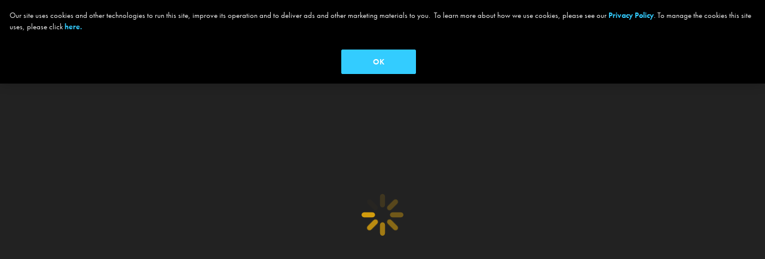

--- FILE ---
content_type: text/javascript
request_url: https://drafthouse.com/assets/ionic/sspa.js
body_size: -265
content:
System.register(["./assets/sspa-CxvqvgHx.js"],function(s,e){"use strict";return{setters:[t=>{s({bootstrap:t.c5,mount:t.c6,unmount:t.c7,update:t.c8})}],execute:function(){}}});


--- FILE ---
content_type: text/javascript
request_url: https://drafthouse.com/assets/ionic/assets/swipe-back-swN4rd5l.js
body_size: 84
content:
System.register(["./sspa-CxvqvgHx.js"],function(w,k){"use strict";var i,l,d;return{setters:[n=>{i=n.i,l=n.c,d=n.a}],execute:function(){/*!
 * (C) Ionic http://ionicframework.com - MIT License
 */const n=w("createSwipeBackGesture",(s,X,v,y,S)=>{const a=s.ownerDocument.defaultView;let r=i(s);const f=t=>{const{startX:e}=t;return r?e>=a.innerWidth-50:e<=50},h=t=>r?-t.deltaX:t.deltaX,D=t=>r?-t.velocityX:t.velocityX;return l({el:s,gestureName:"goback-swipe",gesturePriority:101,threshold:10,canStart:t=>(r=i(s),f(t)&&X()),onStart:v,onMove:t=>{const e=h(t)/a.innerWidth;y(e)},onEnd:t=>{const o=h(t),e=a.innerWidth,c=o/e,u=D(t),M=e/2,g=u>=0&&(u>.2||o>M),m=(g?1-c:c)*e;let p=0;if(m>5){const V=m/Math.abs(u);p=Math.min(V,540)}S(g,c<=0?.01:d(0,c,.9999),p)}})})}}});
